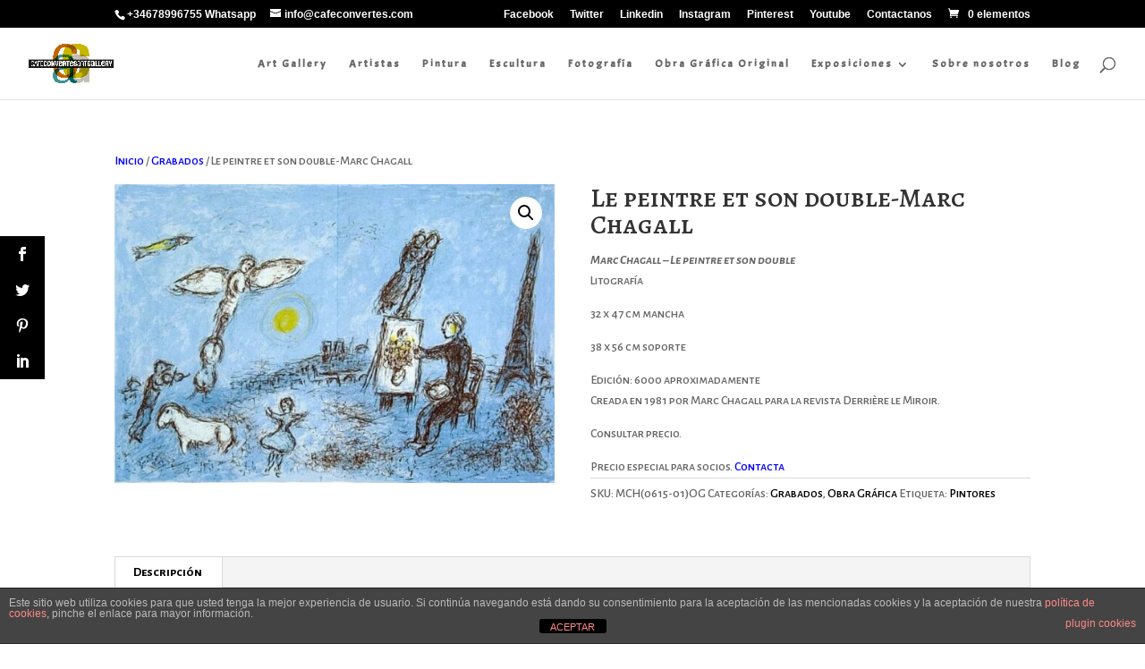

--- FILE ---
content_type: text/css; charset=utf-8
request_url: https://compra-arte-cafeconvertes.com/wp-content/plugins/select-membership/assets/css/qode-membership-responsive.min.css?ver=142c95236787d630f8660954115440ed
body_size: -23
content:
@media only screen and (max-width:768px){.qode-membership-dashboard-content-holder,.qode-membership-dashboard-nav-holder{width:100%;float:none}}